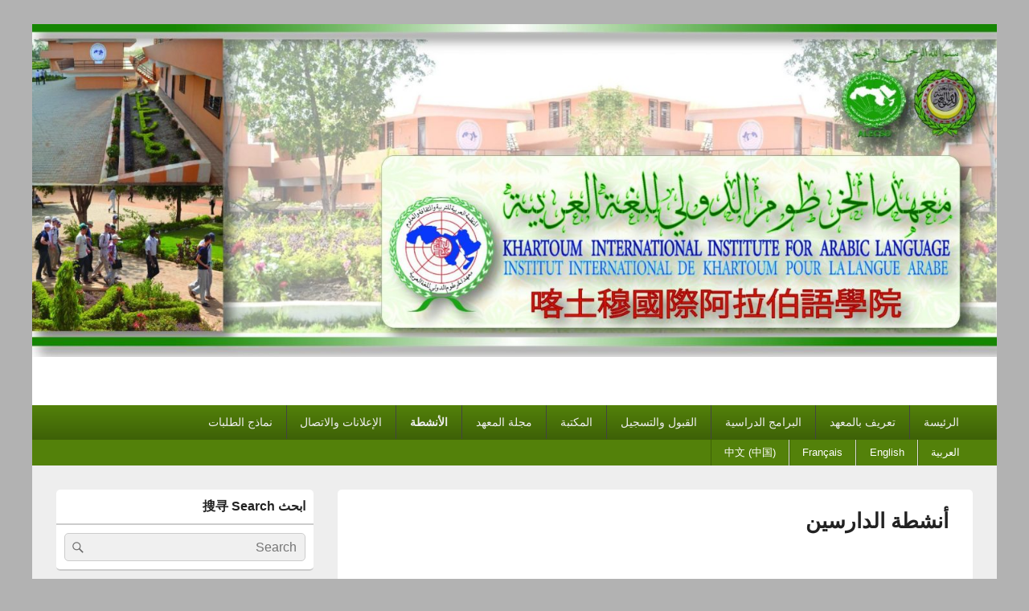

--- FILE ---
content_type: text/html; charset=UTF-8
request_url: https://kiial.org/?page_id=323
body_size: 12002
content:
<!DOCTYPE html>
<!--[if IE 6]>
<html id="ie6" dir="rtl" lang="ar">
<![endif]-->
<!--[if IE 7]>
<html id="ie7" dir="rtl" lang="ar">
<![endif]-->
<!--[if IE 8]>
<html id="ie8" dir="rtl" lang="ar">
<![endif]-->
<!--[if !(IE 6) | !(IE 7) | !(IE 8)  ]><!-->
<html dir="rtl" lang="ar">
<!--<![endif]-->
<head>
<meta charset="UTF-8" />
<meta name="viewport" content="width=device-width, initial-scale=1">
<link rel="profile" href="http://gmpg.org/xfn/11" />
<link rel="pingback" href="https://kiial.org/xmlrpc.php" />
<title>أنشطة الدارسين &#8211; معهد الخرطوم الدولي للغة العربية</title>
<meta name='robots' content='max-image-preview:large' />
	<style>img:is([sizes="auto" i], [sizes^="auto," i]) { contain-intrinsic-size: 3000px 1500px }</style>
	<link rel="alternate" type="application/rss+xml" title="معهد الخرطوم الدولي للغة العربية &laquo; الخلاصة" href="https://kiial.org/?feed=rss2" />
<link rel="alternate" type="application/rss+xml" title="معهد الخرطوم الدولي للغة العربية &laquo; خلاصة التعليقات" href="https://kiial.org/?feed=comments-rss2" />
<script type="text/javascript">
/* <![CDATA[ */
window._wpemojiSettings = {"baseUrl":"https:\/\/s.w.org\/images\/core\/emoji\/15.0.3\/72x72\/","ext":".png","svgUrl":"https:\/\/s.w.org\/images\/core\/emoji\/15.0.3\/svg\/","svgExt":".svg","source":{"concatemoji":"https:\/\/kiial.org\/wp-includes\/js\/wp-emoji-release.min.js?ver=6.7.4"}};
/*! This file is auto-generated */
!function(i,n){var o,s,e;function c(e){try{var t={supportTests:e,timestamp:(new Date).valueOf()};sessionStorage.setItem(o,JSON.stringify(t))}catch(e){}}function p(e,t,n){e.clearRect(0,0,e.canvas.width,e.canvas.height),e.fillText(t,0,0);var t=new Uint32Array(e.getImageData(0,0,e.canvas.width,e.canvas.height).data),r=(e.clearRect(0,0,e.canvas.width,e.canvas.height),e.fillText(n,0,0),new Uint32Array(e.getImageData(0,0,e.canvas.width,e.canvas.height).data));return t.every(function(e,t){return e===r[t]})}function u(e,t,n){switch(t){case"flag":return n(e,"\ud83c\udff3\ufe0f\u200d\u26a7\ufe0f","\ud83c\udff3\ufe0f\u200b\u26a7\ufe0f")?!1:!n(e,"\ud83c\uddfa\ud83c\uddf3","\ud83c\uddfa\u200b\ud83c\uddf3")&&!n(e,"\ud83c\udff4\udb40\udc67\udb40\udc62\udb40\udc65\udb40\udc6e\udb40\udc67\udb40\udc7f","\ud83c\udff4\u200b\udb40\udc67\u200b\udb40\udc62\u200b\udb40\udc65\u200b\udb40\udc6e\u200b\udb40\udc67\u200b\udb40\udc7f");case"emoji":return!n(e,"\ud83d\udc26\u200d\u2b1b","\ud83d\udc26\u200b\u2b1b")}return!1}function f(e,t,n){var r="undefined"!=typeof WorkerGlobalScope&&self instanceof WorkerGlobalScope?new OffscreenCanvas(300,150):i.createElement("canvas"),a=r.getContext("2d",{willReadFrequently:!0}),o=(a.textBaseline="top",a.font="600 32px Arial",{});return e.forEach(function(e){o[e]=t(a,e,n)}),o}function t(e){var t=i.createElement("script");t.src=e,t.defer=!0,i.head.appendChild(t)}"undefined"!=typeof Promise&&(o="wpEmojiSettingsSupports",s=["flag","emoji"],n.supports={everything:!0,everythingExceptFlag:!0},e=new Promise(function(e){i.addEventListener("DOMContentLoaded",e,{once:!0})}),new Promise(function(t){var n=function(){try{var e=JSON.parse(sessionStorage.getItem(o));if("object"==typeof e&&"number"==typeof e.timestamp&&(new Date).valueOf()<e.timestamp+604800&&"object"==typeof e.supportTests)return e.supportTests}catch(e){}return null}();if(!n){if("undefined"!=typeof Worker&&"undefined"!=typeof OffscreenCanvas&&"undefined"!=typeof URL&&URL.createObjectURL&&"undefined"!=typeof Blob)try{var e="postMessage("+f.toString()+"("+[JSON.stringify(s),u.toString(),p.toString()].join(",")+"));",r=new Blob([e],{type:"text/javascript"}),a=new Worker(URL.createObjectURL(r),{name:"wpTestEmojiSupports"});return void(a.onmessage=function(e){c(n=e.data),a.terminate(),t(n)})}catch(e){}c(n=f(s,u,p))}t(n)}).then(function(e){for(var t in e)n.supports[t]=e[t],n.supports.everything=n.supports.everything&&n.supports[t],"flag"!==t&&(n.supports.everythingExceptFlag=n.supports.everythingExceptFlag&&n.supports[t]);n.supports.everythingExceptFlag=n.supports.everythingExceptFlag&&!n.supports.flag,n.DOMReady=!1,n.readyCallback=function(){n.DOMReady=!0}}).then(function(){return e}).then(function(){var e;n.supports.everything||(n.readyCallback(),(e=n.source||{}).concatemoji?t(e.concatemoji):e.wpemoji&&e.twemoji&&(t(e.twemoji),t(e.wpemoji)))}))}((window,document),window._wpemojiSettings);
/* ]]> */
</script>
<link rel='stylesheet' id='fluentform-elementor-widget-css' href='https://kiial.org/wp-content/plugins/fluentform/assets/css/fluent-forms-elementor-widget.css?ver=6.0.4' type='text/css' media='all' />
<style id='wp-emoji-styles-inline-css' type='text/css'>

	img.wp-smiley, img.emoji {
		display: inline !important;
		border: none !important;
		box-shadow: none !important;
		height: 1em !important;
		width: 1em !important;
		margin: 0 0.07em !important;
		vertical-align: -0.1em !important;
		background: none !important;
		padding: 0 !important;
	}
</style>
<link rel='stylesheet' id='wp-block-library-rtl-css' href='https://kiial.org/wp-includes/css/dist/block-library/style-rtl.min.css?ver=6.7.4' type='text/css' media='all' />
<style id='wp-block-library-theme-inline-css' type='text/css'>
.wp-block-audio :where(figcaption){color:#555;font-size:13px;text-align:center}.is-dark-theme .wp-block-audio :where(figcaption){color:#ffffffa6}.wp-block-audio{margin:0 0 1em}.wp-block-code{border:1px solid #ccc;border-radius:4px;font-family:Menlo,Consolas,monaco,monospace;padding:.8em 1em}.wp-block-embed :where(figcaption){color:#555;font-size:13px;text-align:center}.is-dark-theme .wp-block-embed :where(figcaption){color:#ffffffa6}.wp-block-embed{margin:0 0 1em}.blocks-gallery-caption{color:#555;font-size:13px;text-align:center}.is-dark-theme .blocks-gallery-caption{color:#ffffffa6}:root :where(.wp-block-image figcaption){color:#555;font-size:13px;text-align:center}.is-dark-theme :root :where(.wp-block-image figcaption){color:#ffffffa6}.wp-block-image{margin:0 0 1em}.wp-block-pullquote{border-bottom:4px solid;border-top:4px solid;color:currentColor;margin-bottom:1.75em}.wp-block-pullquote cite,.wp-block-pullquote footer,.wp-block-pullquote__citation{color:currentColor;font-size:.8125em;font-style:normal;text-transform:uppercase}.wp-block-quote{border-left:.25em solid;margin:0 0 1.75em;padding-left:1em}.wp-block-quote cite,.wp-block-quote footer{color:currentColor;font-size:.8125em;font-style:normal;position:relative}.wp-block-quote:where(.has-text-align-right){border-left:none;border-right:.25em solid;padding-left:0;padding-right:1em}.wp-block-quote:where(.has-text-align-center){border:none;padding-left:0}.wp-block-quote.is-large,.wp-block-quote.is-style-large,.wp-block-quote:where(.is-style-plain){border:none}.wp-block-search .wp-block-search__label{font-weight:700}.wp-block-search__button{border:1px solid #ccc;padding:.375em .625em}:where(.wp-block-group.has-background){padding:1.25em 2.375em}.wp-block-separator.has-css-opacity{opacity:.4}.wp-block-separator{border:none;border-bottom:2px solid;margin-left:auto;margin-right:auto}.wp-block-separator.has-alpha-channel-opacity{opacity:1}.wp-block-separator:not(.is-style-wide):not(.is-style-dots){width:100px}.wp-block-separator.has-background:not(.is-style-dots){border-bottom:none;height:1px}.wp-block-separator.has-background:not(.is-style-wide):not(.is-style-dots){height:2px}.wp-block-table{margin:0 0 1em}.wp-block-table td,.wp-block-table th{word-break:normal}.wp-block-table :where(figcaption){color:#555;font-size:13px;text-align:center}.is-dark-theme .wp-block-table :where(figcaption){color:#ffffffa6}.wp-block-video :where(figcaption){color:#555;font-size:13px;text-align:center}.is-dark-theme .wp-block-video :where(figcaption){color:#ffffffa6}.wp-block-video{margin:0 0 1em}:root :where(.wp-block-template-part.has-background){margin-bottom:0;margin-top:0;padding:1.25em 2.375em}
</style>
<style id='classic-theme-styles-inline-css' type='text/css'>
/*! This file is auto-generated */
.wp-block-button__link{color:#fff;background-color:#32373c;border-radius:9999px;box-shadow:none;text-decoration:none;padding:calc(.667em + 2px) calc(1.333em + 2px);font-size:1.125em}.wp-block-file__button{background:#32373c;color:#fff;text-decoration:none}
</style>
<style id='global-styles-inline-css' type='text/css'>
:root{--wp--preset--aspect-ratio--square: 1;--wp--preset--aspect-ratio--4-3: 4/3;--wp--preset--aspect-ratio--3-4: 3/4;--wp--preset--aspect-ratio--3-2: 3/2;--wp--preset--aspect-ratio--2-3: 2/3;--wp--preset--aspect-ratio--16-9: 16/9;--wp--preset--aspect-ratio--9-16: 9/16;--wp--preset--color--black: #000000;--wp--preset--color--cyan-bluish-gray: #abb8c3;--wp--preset--color--white: #ffffff;--wp--preset--color--pale-pink: #f78da7;--wp--preset--color--vivid-red: #cf2e2e;--wp--preset--color--luminous-vivid-orange: #ff6900;--wp--preset--color--luminous-vivid-amber: #fcb900;--wp--preset--color--light-green-cyan: #7bdcb5;--wp--preset--color--vivid-green-cyan: #00d084;--wp--preset--color--pale-cyan-blue: #8ed1fc;--wp--preset--color--vivid-cyan-blue: #0693e3;--wp--preset--color--vivid-purple: #9b51e0;--wp--preset--color--dark-gray: #373737;--wp--preset--color--medium-gray: #cccccc;--wp--preset--color--light-gray: #eeeeee;--wp--preset--color--blue: #1982d1;--wp--preset--gradient--vivid-cyan-blue-to-vivid-purple: linear-gradient(135deg,rgba(6,147,227,1) 0%,rgb(155,81,224) 100%);--wp--preset--gradient--light-green-cyan-to-vivid-green-cyan: linear-gradient(135deg,rgb(122,220,180) 0%,rgb(0,208,130) 100%);--wp--preset--gradient--luminous-vivid-amber-to-luminous-vivid-orange: linear-gradient(135deg,rgba(252,185,0,1) 0%,rgba(255,105,0,1) 100%);--wp--preset--gradient--luminous-vivid-orange-to-vivid-red: linear-gradient(135deg,rgba(255,105,0,1) 0%,rgb(207,46,46) 100%);--wp--preset--gradient--very-light-gray-to-cyan-bluish-gray: linear-gradient(135deg,rgb(238,238,238) 0%,rgb(169,184,195) 100%);--wp--preset--gradient--cool-to-warm-spectrum: linear-gradient(135deg,rgb(74,234,220) 0%,rgb(151,120,209) 20%,rgb(207,42,186) 40%,rgb(238,44,130) 60%,rgb(251,105,98) 80%,rgb(254,248,76) 100%);--wp--preset--gradient--blush-light-purple: linear-gradient(135deg,rgb(255,206,236) 0%,rgb(152,150,240) 100%);--wp--preset--gradient--blush-bordeaux: linear-gradient(135deg,rgb(254,205,165) 0%,rgb(254,45,45) 50%,rgb(107,0,62) 100%);--wp--preset--gradient--luminous-dusk: linear-gradient(135deg,rgb(255,203,112) 0%,rgb(199,81,192) 50%,rgb(65,88,208) 100%);--wp--preset--gradient--pale-ocean: linear-gradient(135deg,rgb(255,245,203) 0%,rgb(182,227,212) 50%,rgb(51,167,181) 100%);--wp--preset--gradient--electric-grass: linear-gradient(135deg,rgb(202,248,128) 0%,rgb(113,206,126) 100%);--wp--preset--gradient--midnight: linear-gradient(135deg,rgb(2,3,129) 0%,rgb(40,116,252) 100%);--wp--preset--font-size--small: 14px;--wp--preset--font-size--medium: 20px;--wp--preset--font-size--large: 24px;--wp--preset--font-size--x-large: 42px;--wp--preset--font-size--normal: 16px;--wp--preset--font-size--huge: 26px;--wp--preset--spacing--20: 0.44rem;--wp--preset--spacing--30: 0.67rem;--wp--preset--spacing--40: 1rem;--wp--preset--spacing--50: 1.5rem;--wp--preset--spacing--60: 2.25rem;--wp--preset--spacing--70: 3.38rem;--wp--preset--spacing--80: 5.06rem;--wp--preset--shadow--natural: 6px 6px 9px rgba(0, 0, 0, 0.2);--wp--preset--shadow--deep: 12px 12px 50px rgba(0, 0, 0, 0.4);--wp--preset--shadow--sharp: 6px 6px 0px rgba(0, 0, 0, 0.2);--wp--preset--shadow--outlined: 6px 6px 0px -3px rgba(255, 255, 255, 1), 6px 6px rgba(0, 0, 0, 1);--wp--preset--shadow--crisp: 6px 6px 0px rgba(0, 0, 0, 1);}:where(.is-layout-flex){gap: 0.5em;}:where(.is-layout-grid){gap: 0.5em;}body .is-layout-flex{display: flex;}.is-layout-flex{flex-wrap: wrap;align-items: center;}.is-layout-flex > :is(*, div){margin: 0;}body .is-layout-grid{display: grid;}.is-layout-grid > :is(*, div){margin: 0;}:where(.wp-block-columns.is-layout-flex){gap: 2em;}:where(.wp-block-columns.is-layout-grid){gap: 2em;}:where(.wp-block-post-template.is-layout-flex){gap: 1.25em;}:where(.wp-block-post-template.is-layout-grid){gap: 1.25em;}.has-black-color{color: var(--wp--preset--color--black) !important;}.has-cyan-bluish-gray-color{color: var(--wp--preset--color--cyan-bluish-gray) !important;}.has-white-color{color: var(--wp--preset--color--white) !important;}.has-pale-pink-color{color: var(--wp--preset--color--pale-pink) !important;}.has-vivid-red-color{color: var(--wp--preset--color--vivid-red) !important;}.has-luminous-vivid-orange-color{color: var(--wp--preset--color--luminous-vivid-orange) !important;}.has-luminous-vivid-amber-color{color: var(--wp--preset--color--luminous-vivid-amber) !important;}.has-light-green-cyan-color{color: var(--wp--preset--color--light-green-cyan) !important;}.has-vivid-green-cyan-color{color: var(--wp--preset--color--vivid-green-cyan) !important;}.has-pale-cyan-blue-color{color: var(--wp--preset--color--pale-cyan-blue) !important;}.has-vivid-cyan-blue-color{color: var(--wp--preset--color--vivid-cyan-blue) !important;}.has-vivid-purple-color{color: var(--wp--preset--color--vivid-purple) !important;}.has-black-background-color{background-color: var(--wp--preset--color--black) !important;}.has-cyan-bluish-gray-background-color{background-color: var(--wp--preset--color--cyan-bluish-gray) !important;}.has-white-background-color{background-color: var(--wp--preset--color--white) !important;}.has-pale-pink-background-color{background-color: var(--wp--preset--color--pale-pink) !important;}.has-vivid-red-background-color{background-color: var(--wp--preset--color--vivid-red) !important;}.has-luminous-vivid-orange-background-color{background-color: var(--wp--preset--color--luminous-vivid-orange) !important;}.has-luminous-vivid-amber-background-color{background-color: var(--wp--preset--color--luminous-vivid-amber) !important;}.has-light-green-cyan-background-color{background-color: var(--wp--preset--color--light-green-cyan) !important;}.has-vivid-green-cyan-background-color{background-color: var(--wp--preset--color--vivid-green-cyan) !important;}.has-pale-cyan-blue-background-color{background-color: var(--wp--preset--color--pale-cyan-blue) !important;}.has-vivid-cyan-blue-background-color{background-color: var(--wp--preset--color--vivid-cyan-blue) !important;}.has-vivid-purple-background-color{background-color: var(--wp--preset--color--vivid-purple) !important;}.has-black-border-color{border-color: var(--wp--preset--color--black) !important;}.has-cyan-bluish-gray-border-color{border-color: var(--wp--preset--color--cyan-bluish-gray) !important;}.has-white-border-color{border-color: var(--wp--preset--color--white) !important;}.has-pale-pink-border-color{border-color: var(--wp--preset--color--pale-pink) !important;}.has-vivid-red-border-color{border-color: var(--wp--preset--color--vivid-red) !important;}.has-luminous-vivid-orange-border-color{border-color: var(--wp--preset--color--luminous-vivid-orange) !important;}.has-luminous-vivid-amber-border-color{border-color: var(--wp--preset--color--luminous-vivid-amber) !important;}.has-light-green-cyan-border-color{border-color: var(--wp--preset--color--light-green-cyan) !important;}.has-vivid-green-cyan-border-color{border-color: var(--wp--preset--color--vivid-green-cyan) !important;}.has-pale-cyan-blue-border-color{border-color: var(--wp--preset--color--pale-cyan-blue) !important;}.has-vivid-cyan-blue-border-color{border-color: var(--wp--preset--color--vivid-cyan-blue) !important;}.has-vivid-purple-border-color{border-color: var(--wp--preset--color--vivid-purple) !important;}.has-vivid-cyan-blue-to-vivid-purple-gradient-background{background: var(--wp--preset--gradient--vivid-cyan-blue-to-vivid-purple) !important;}.has-light-green-cyan-to-vivid-green-cyan-gradient-background{background: var(--wp--preset--gradient--light-green-cyan-to-vivid-green-cyan) !important;}.has-luminous-vivid-amber-to-luminous-vivid-orange-gradient-background{background: var(--wp--preset--gradient--luminous-vivid-amber-to-luminous-vivid-orange) !important;}.has-luminous-vivid-orange-to-vivid-red-gradient-background{background: var(--wp--preset--gradient--luminous-vivid-orange-to-vivid-red) !important;}.has-very-light-gray-to-cyan-bluish-gray-gradient-background{background: var(--wp--preset--gradient--very-light-gray-to-cyan-bluish-gray) !important;}.has-cool-to-warm-spectrum-gradient-background{background: var(--wp--preset--gradient--cool-to-warm-spectrum) !important;}.has-blush-light-purple-gradient-background{background: var(--wp--preset--gradient--blush-light-purple) !important;}.has-blush-bordeaux-gradient-background{background: var(--wp--preset--gradient--blush-bordeaux) !important;}.has-luminous-dusk-gradient-background{background: var(--wp--preset--gradient--luminous-dusk) !important;}.has-pale-ocean-gradient-background{background: var(--wp--preset--gradient--pale-ocean) !important;}.has-electric-grass-gradient-background{background: var(--wp--preset--gradient--electric-grass) !important;}.has-midnight-gradient-background{background: var(--wp--preset--gradient--midnight) !important;}.has-small-font-size{font-size: var(--wp--preset--font-size--small) !important;}.has-medium-font-size{font-size: var(--wp--preset--font-size--medium) !important;}.has-large-font-size{font-size: var(--wp--preset--font-size--large) !important;}.has-x-large-font-size{font-size: var(--wp--preset--font-size--x-large) !important;}
:where(.wp-block-post-template.is-layout-flex){gap: 1.25em;}:where(.wp-block-post-template.is-layout-grid){gap: 1.25em;}
:where(.wp-block-columns.is-layout-flex){gap: 2em;}:where(.wp-block-columns.is-layout-grid){gap: 2em;}
:root :where(.wp-block-pullquote){font-size: 1.5em;line-height: 1.6;}
</style>
<link rel='stylesheet' id='css/e2pdf.frontend.global-css' href='https://kiial.org/wp-content/plugins/e2pdf/css/e2pdf.frontend.global.css?ver=1.28.07' type='text/css' media='all' />
<link rel='stylesheet' id='genericons-css' href='https://kiial.org/wp-content/themes/catch-box/genericons/genericons.css?ver=3.4.1' type='text/css' media='all' />
<link rel='stylesheet' id='catchbox-style-css' href='https://kiial.org/wp-content/themes/catch-box/style.css?ver=20241204-92716' type='text/css' media='all' />
<link rel='stylesheet' id='catchbox-block-style-css' href='https://kiial.org/wp-content/themes/catch-box/css/blocks.css?ver=1.0' type='text/css' media='all' />
<link rel='stylesheet' id='green-css' href='https://kiial.org/wp-content/themes/catch-box/colors/green.css' type='text/css' media='all' />
<!--n2css--><!--n2js--><script type="text/javascript" src="https://kiial.org/wp-includes/js/jquery/jquery.min.js?ver=3.7.1" id="jquery-core-js"></script>
<script type="text/javascript" src="https://kiial.org/wp-includes/js/jquery/jquery-migrate.min.js?ver=3.4.1" id="jquery-migrate-js"></script>
<script type="text/javascript" src="https://kiial.org/wp-content/plugins/e2pdf/js/e2pdf.frontend.js?ver=1.28.07" id="js/e2pdf.frontend-js"></script>
<script type="text/javascript" id="catchbox-menu-js-extra">
/* <![CDATA[ */
var screenReaderText = {"expand":"expand child menu","collapse":"collapse child menu"};
/* ]]> */
</script>
<script type="text/javascript" src="https://kiial.org/wp-content/themes/catch-box/js/menu.min.js?ver=2.1.1.1" id="catchbox-menu-js"></script>
<script type="text/javascript" src="https://kiial.org/wp-content/themes/catch-box/js/html5.min.js?ver=3.7.3" id="catchbox-html5-js"></script>
<link rel="https://api.w.org/" href="https://kiial.org/index.php?rest_route=/" /><link rel="alternate" title="JSON" type="application/json" href="https://kiial.org/index.php?rest_route=/wp/v2/pages/323" /><link rel="EditURI" type="application/rsd+xml" title="RSD" href="https://kiial.org/xmlrpc.php?rsd" />
<link rel="stylesheet" href="https://kiial.org/wp-content/themes/catch-box/rtl.css" type="text/css" media="screen" /><meta name="generator" content="WordPress 6.7.4" />
<link rel="canonical" href="https://kiial.org/?page_id=323" />
<link rel='shortlink' href='https://kiial.org/?p=323' />
<link rel="alternate" title="oEmbed (JSON)" type="application/json+oembed" href="https://kiial.org/index.php?rest_route=%2Foembed%2F1.0%2Fembed&#038;url=https%3A%2F%2Fkiial.org%2F%3Fpage_id%3D323" />
<link rel="alternate" title="oEmbed (XML)" type="text/xml+oembed" href="https://kiial.org/index.php?rest_route=%2Foembed%2F1.0%2Fembed&#038;url=https%3A%2F%2Fkiial.org%2F%3Fpage_id%3D323&#038;format=xml" />

<script type="text/javascript">
  var wpwr_cookie = {
    all: {},
    init: function() {
      var arrCookies = document.cookie.split(';');
      for (var i in arrCookies) {
        var arrValue = arrCookies[i].split('=');
        this.all[arrValue[0].trim()]=this.decode(arrValue[1].trim());
      }
    },
    set: function(name, value, expires) {
      var cookie = [name+'='+this.encode(value)];
      if (expires) {
        var d = new Date();
        d.setTime(d.getTime() + (expires * 1000));
        cookie[cookie.length] = 'expires=' + d.toGMTString();
      }
      cookie[cookie.length] = 'path=/';
      document.cookie = cookie.join('; ');
      return this;
    },
    get: function(name) {
      return this.all[name];
    },
    encode: function(str) {
      return encodeURIComponent((str + '').toString())
        .replace(/!/g, '%21').replace(/'/g, '%27').replace(/\(/g, '%28')
        .replace(/\)/g, '%29').replace(/\*/g, '%2A').replace(/%20/g, '+');
    },
    decode: function(str) {
      return decodeURIComponent((str + '')
        .replace(/%(?![\da-f]{2})/gi, function() { return '%25'; })
        .replace(/\+/g, '%20'));
    }
  };
  wpwr_cookie.init();
</script>
<script type="text/javascript">
  var wpwr_app = {
    cookieName: 'wpwr-visited', 
    cookieExpires: 2592000,
    pageId: '323',
    redirectUrl: '',
    pagesVisited: function() {
      var visited = wpwr_cookie.get(this.cookieName);
      return visited ? visited.split(',') : [];
    },
    visited: function() {
      return (this.pagesVisited().indexOf(this.pageId) >= 0);
    },
    visit: function() {
      if (this.visited()) return this;
      var visited = this.pagesVisited();
      visited[visited.length] = this.pageId;
      wpwr_cookie.set(this.cookieName, visited.join(','), this.cookieExpires);
      return this;
    },
    init: function() {
      /*if (typeof(wpwr_cookie.get(this.cookieName)) === 'undefined') {
        this.visit();
              if (this.redirectUrl) window.location = this.redirectUrl;*/

              /*}*/
    }
  };
  wpwr_app.init();
</script>
<meta name="generator" content="Elementor 3.34.2; features: additional_custom_breakpoints; settings: css_print_method-external, google_font-enabled, font_display-auto">
			<style>
				.e-con.e-parent:nth-of-type(n+4):not(.e-lazyloaded):not(.e-no-lazyload),
				.e-con.e-parent:nth-of-type(n+4):not(.e-lazyloaded):not(.e-no-lazyload) * {
					background-image: none !important;
				}
				@media screen and (max-height: 1024px) {
					.e-con.e-parent:nth-of-type(n+3):not(.e-lazyloaded):not(.e-no-lazyload),
					.e-con.e-parent:nth-of-type(n+3):not(.e-lazyloaded):not(.e-no-lazyload) * {
						background-image: none !important;
					}
				}
				@media screen and (max-height: 640px) {
					.e-con.e-parent:nth-of-type(n+2):not(.e-lazyloaded):not(.e-no-lazyload),
					.e-con.e-parent:nth-of-type(n+2):not(.e-lazyloaded):not(.e-no-lazyload) * {
						background-image: none !important;
					}
				}
			</style>
				<style type="text/css">
			#site-title,
		#site-description {
			position: absolute !important;
			clip: rect(1px 1px 1px 1px); /* IE6, IE7 */
			clip: rect(1px, 1px, 1px, 1px);
		}
		</style>
	<style type="text/css" id="custom-background-css">
body.custom-background { background-color: #b2b2b2; }
</style>
	</head>

<body class="rtl page-template-default page page-id-323 page-child parent-pageid-321 custom-background wp-embed-responsive esm-default single-author left-sidebar header-image-top elementor-default elementor-kit-2915">



<div id="page" class="hfeed site">

	<a href="#main" class="skip-link screen-reader-text">Skip to content</a>
	<header id="branding" role="banner">

    	    	<div id="site-header-image">
        	<a href="https://kiial.org/" title="معهد الخرطوم الدولي للغة العربية" rel="home">
                <img fetchpriority="high" src="https://kiial.org/wp-content/uploads/2020/02/cropped-cropped-LAST-HEADER3-scaled-1-1.jpg" width="1500" height="518" alt="معهد الخرطوم الدولي للغة العربية" />
            </a><!-- #site-logo -->
      	</div><!-- #site-header-image -->

	
    	<div id="header-content" class="clearfix">

			<div class="logo-wrap clearfix">	<div id="hgroup" class="site-details">
					<p id="site-title"><a href="https://kiial.org/" rel="home">معهد الخرطوم الدولي للغة العربية</a></p>
					<p id="site-description">مؤسسة تعليمية دولية تعمل في مجال تعليم اللغة العربية للناطقين بغيرها  وتأهيل وإعداد معلميها</p>
			
   	</div><!-- #hgroup -->
</div><!-- .logo-wrap -->
		</div><!-- #header-content -->

    	    <div class="menu-access-wrap mobile-header-menu clearfix">
        <div id="mobile-header-left-menu" class="mobile-menu-anchor primary-menu">
            <a href="#mobile-header-left-nav" id="menu-toggle-primary" class="genericon genericon-menu">
                <span class="mobile-menu-text">Menu</span>
            </a>
        </div><!-- #mobile-header-left-menu -->
            
                    <div id="mobile-header-right-menu" class="mobile-menu-anchor secondary-menu">
                <a href="#mobile-header-right-nav" id="menu-toggle-secondary" class="genericon genericon-menu">
                    <span class="mobile-menu-text">القائمة الثانية</span>
                </a>
            </div><!-- #mobile-header-right-menu -->
        
        <div id="site-header-menu-primary" class="site-header-menu">
            <nav id="access" class="main-navigation menu-focus" role="navigation" aria-label="القائمة الاولى">
            
                <h3 class="screen-reader-text">القائمة الاولى</h3>
                <div class="menu-header-container"><ul class="menu"><li id="menu-item-10380" class="menu-item menu-item-type-post_type menu-item-object-page menu-item-home menu-item-10380"><a href="https://kiial.org/">الرئيسة</a></li>
<li id="menu-item-1668" class="menu-item menu-item-type-post_type menu-item-object-page menu-item-has-children menu-item-1668"><a href="https://kiial.org/?page_id=287">تعريف بالمعهد</a>
<ul class="sub-menu">
	<li id="menu-item-1669" class="menu-item menu-item-type-post_type menu-item-object-page menu-item-1669"><a href="https://kiial.org/?page_id=288">التأسيس</a></li>
	<li id="menu-item-1670" class="menu-item menu-item-type-post_type menu-item-object-page menu-item-1670"><a href="https://kiial.org/?page_id=289">الأهداف</a></li>
	<li id="menu-item-1671" class="menu-item menu-item-type-post_type menu-item-object-page menu-item-1671"><a href="https://kiial.org/?page_id=290">الاتفاقيات</a></li>
	<li id="menu-item-1714" class="menu-item menu-item-type-post_type menu-item-object-page menu-item-1714"><a href="https://kiial.org/?page_id=684">الهيكل التنظيمي</a></li>
	<li id="menu-item-1672" class="menu-item menu-item-type-post_type menu-item-object-page menu-item-1672"><a href="https://kiial.org/?page_id=294">البنية التحتية</a></li>
	<li id="menu-item-1720" class="menu-item menu-item-type-post_type menu-item-object-page menu-item-1720"><a href="https://kiial.org/?page_id=723">المديرون السابقون</a></li>
	<li id="menu-item-1721" class="menu-item menu-item-type-post_type menu-item-object-page menu-item-1721"><a href="https://kiial.org/?page_id=724">خبراء سابقون</a></li>
</ul>
</li>
<li id="menu-item-1722" class="menu-item menu-item-type-post_type menu-item-object-page menu-item-has-children menu-item-1722"><a href="https://kiial.org/?page_id=726">البرامج الدراسية</a>
<ul class="sub-menu">
	<li id="menu-item-1673" class="menu-item menu-item-type-post_type menu-item-object-page menu-item-1673"><a href="https://kiial.org/?page_id=296">مرحلة الإعداد اللغوي</a></li>
	<li id="menu-item-1674" class="menu-item menu-item-type-post_type menu-item-object-page menu-item-1674"><a href="https://kiial.org/?page_id=297">البكالوريوس</a></li>
	<li id="menu-item-1675" class="menu-item menu-item-type-post_type menu-item-object-page menu-item-has-children menu-item-1675"><a href="https://kiial.org/?page_id=298">الدراسات العليا</a>
	<ul class="sub-menu">
		<li id="menu-item-1676" class="menu-item menu-item-type-post_type menu-item-object-page menu-item-1676"><a href="https://kiial.org/?page_id=299">الدبلوم العالي والماجستير</a></li>
		<li id="menu-item-1678" class="menu-item menu-item-type-post_type menu-item-object-page menu-item-1678"><a href="https://kiial.org/?page_id=301">الدكتوراه</a></li>
	</ul>
</li>
</ul>
</li>
<li id="menu-item-1679" class="menu-item menu-item-type-post_type menu-item-object-page menu-item-has-children menu-item-1679"><a href="https://kiial.org/?page_id=302">القبول والتسجيل</a>
<ul class="sub-menu">
	<li id="menu-item-1680" class="menu-item menu-item-type-post_type menu-item-object-page menu-item-1680"><a href="https://kiial.org/?page_id=303">التقويم الدراسي</a></li>
	<li id="menu-item-1681" class="menu-item menu-item-type-post_type menu-item-object-page menu-item-1681"><a href="https://kiial.org/?page_id=304">الجداول الدراسية</a></li>
	<li id="menu-item-1682" class="menu-item menu-item-type-post_type menu-item-object-page menu-item-1682"><a href="https://kiial.org/?page_id=305">سكن الدارسين</a></li>
	<li id="menu-item-1683" class="menu-item menu-item-type-post_type menu-item-object-page menu-item-1683"><a href="https://kiial.org/?page_id=306">التأمين الصحي</a></li>
	<li id="menu-item-1684" class="menu-item menu-item-type-post_type menu-item-object-page menu-item-1684"><a href="https://kiial.org/?page_id=307">جوازات الوافدين</a></li>
	<li id="menu-item-1685" class="menu-item menu-item-type-post_type menu-item-object-page menu-item-1685"><a href="https://kiial.org/?page_id=308">المصروفات الدراسية</a></li>
</ul>
</li>
<li id="menu-item-1686" class="menu-item menu-item-type-post_type menu-item-object-page menu-item-has-children menu-item-1686"><a href="https://kiial.org/?page_id=309">المكتبة</a>
<ul class="sub-menu">
	<li id="menu-item-1688" class="menu-item menu-item-type-post_type menu-item-object-page menu-item-1688"><a href="https://kiial.org/?page_id=312">نبذة عن المستودع الرقمي</a></li>
	<li id="menu-item-7176" class="menu-item menu-item-type-post_type menu-item-object-page menu-item-7176"><a href="https://kiial.org/?page_id=7170">المستودع الرقمي</a></li>
	<li id="menu-item-1687" class="menu-item menu-item-type-post_type menu-item-object-page menu-item-1687"><a href="https://kiial.org/?page_id=310">الرسائل الجامعية</a></li>
	<li id="menu-item-1715" class="menu-item menu-item-type-post_type menu-item-object-page menu-item-1715"><a href="https://kiial.org/?page_id=685">المطبوعات</a></li>
	<li id="menu-item-1689" class="menu-item menu-item-type-post_type menu-item-object-page menu-item-1689"><a href="https://kiial.org/?page_id=313">نظام كوها</a></li>
	<li id="menu-item-1710" class="menu-item menu-item-type-post_type menu-item-object-page menu-item-1710"><a href="https://kiial.org/?page_id=606">مصحف المدينة المنورة</a></li>
</ul>
</li>
<li id="menu-item-1690" class="menu-item menu-item-type-post_type menu-item-object-page menu-item-has-children menu-item-1690"><a href="https://kiial.org/?page_id=315">مجلة المعهد</a>
<ul class="sub-menu">
	<li id="menu-item-1691" class="menu-item menu-item-type-post_type menu-item-object-page menu-item-1691"><a href="https://kiial.org/?page_id=316">إدارة التحرير</a></li>
	<li id="menu-item-1692" class="menu-item menu-item-type-post_type menu-item-object-page menu-item-1692"><a href="https://kiial.org/?page_id=317">قواعد النشر</a></li>
	<li id="menu-item-1693" class="menu-item menu-item-type-post_type menu-item-object-page menu-item-1693"><a href="https://kiial.org/?page_id=318">ببلوغرافيا المجلة</a></li>
	<li id="menu-item-1694" class="menu-item menu-item-type-post_type menu-item-object-page menu-item-1694"><a href="https://kiial.org/?page_id=319">الأعداد الصادرة</a></li>
	<li id="menu-item-1695" class="menu-item menu-item-type-post_type menu-item-object-page menu-item-1695"><a href="https://kiial.org/?page_id=320">عنوان المراسلة</a></li>
</ul>
</li>
<li id="menu-item-1696" class="menu-item menu-item-type-post_type menu-item-object-page current-page-ancestor current-menu-ancestor current-menu-parent current-page-parent current_page_parent current_page_ancestor menu-item-has-children menu-item-1696"><a href="https://kiial.org/?page_id=321">الأنشطة</a>
<ul class="sub-menu">
	<li id="menu-item-4067" class="menu-item menu-item-type-post_type menu-item-object-page menu-item-4067"><a href="https://kiial.org/?page_id=4039">الدورات التدريبية</a></li>
	<li id="menu-item-1716" class="menu-item menu-item-type-post_type menu-item-object-page menu-item-1716"><a href="https://kiial.org/?page_id=687">الندوات والمؤتمرات</a></li>
	<li id="menu-item-1697" class="menu-item menu-item-type-post_type menu-item-object-page current-menu-item page_item page-item-323 current_page_item menu-item-1697"><a href="https://kiial.org/?page_id=323" aria-current="page">أنشطة الدارسين</a></li>
	<li id="menu-item-1698" class="menu-item menu-item-type-post_type menu-item-object-page menu-item-1698"><a href="https://kiial.org/?page_id=324">خريجو المعهد</a></li>
	<li id="menu-item-1699" class="menu-item menu-item-type-post_type menu-item-object-page menu-item-1699"><a href="https://kiial.org/?page_id=325">منتدى تعليم اللغة العربية</a></li>
</ul>
</li>
<li id="menu-item-1707" class="menu-item menu-item-type-post_type menu-item-object-page menu-item-has-children menu-item-1707"><a href="https://kiial.org/?page_id=326">الإعلانات والاتصال</a>
<ul class="sub-menu">
	<li id="menu-item-1700" class="menu-item menu-item-type-post_type menu-item-object-page menu-item-1700"><a href="https://kiial.org/?page_id=327">قناة المعهد</a></li>
	<li id="menu-item-1723" class="menu-item menu-item-type-post_type menu-item-object-page menu-item-has-children menu-item-1723"><a href="https://kiial.org/?page_id=727">إعلانات الدراسة</a>
	<ul class="sub-menu">
		<li id="menu-item-1878" class="menu-item menu-item-type-post_type menu-item-object-page menu-item-1878"><a href="https://kiial.org/?page_id=1666">نتائج الامتحانات</a></li>
	</ul>
</li>
	<li id="menu-item-1701" class="menu-item menu-item-type-post_type menu-item-object-page menu-item-1701"><a href="https://kiial.org/?page_id=329">التقديم للمنح الدراسية</a></li>
	<li id="menu-item-1702" class="menu-item menu-item-type-post_type menu-item-object-page menu-item-1702"><a href="https://kiial.org/?page_id=330">الوظائف الشاغرة</a></li>
	<li id="menu-item-1703" class="menu-item menu-item-type-post_type menu-item-object-page menu-item-1703"><a href="https://kiial.org/?page_id=331">العطاءات والمقاولات</a></li>
	<li id="menu-item-1704" class="menu-item menu-item-type-post_type menu-item-object-page menu-item-1704"><a href="https://kiial.org/?page_id=332">روابط مهمة</a></li>
	<li id="menu-item-1709" class="menu-item menu-item-type-post_type menu-item-object-page menu-item-1709"><a href="https://kiial.org/?page_id=529">الموقع على الخرائط</a></li>
	<li id="menu-item-1705" class="menu-item menu-item-type-post_type menu-item-object-page menu-item-1705"><a href="https://kiial.org/?page_id=338">اتصل بنا</a></li>
	<li id="menu-item-9211" class="menu-item menu-item-type-post_type menu-item-object-page menu-item-9211"><a href="https://kiial.org/?page_id=9205">البريد الإلكتروني</a></li>
</ul>
</li>
<li id="menu-item-10427" class="menu-item menu-item-type-post_type menu-item-object-page menu-item-has-children menu-item-10427"><a href="https://kiial.org/?page_id=10421">نماذج الطلبات</a>
<ul class="sub-menu">
	<li id="menu-item-10064" class="menu-item menu-item-type-post_type menu-item-object-page menu-item-10064"><a href="https://kiial.org/?page_id=9904">طلب الشهادات</a></li>
	<li id="menu-item-10285" class="menu-item menu-item-type-post_type menu-item-object-page menu-item-10285"><a href="https://kiial.org/?page_id=329">التقديم للمنح الدراسية</a></li>
	<li id="menu-item-10428" class="menu-item menu-item-type-post_type menu-item-object-page menu-item-10428"><a href="https://kiial.org/?page_id=10413">طلب الدراسة على النفقة الخاصة</a></li>
	<li id="menu-item-10462" class="menu-item menu-item-type-post_type menu-item-object-page menu-item-10462"><a href="https://kiial.org/?page_id=10453">إرسال الإيصال المالي بعد السداد</a></li>
</ul>
</li>
</ul></div>            </nav><!-- #access -->
        </div><!-- .site-header-menu -->

                    <div id="site-header-menu-secondary" class="site-header-menu">
                <nav id="access-secondary" class="mobile-enable"  role="navigation" aria-label="القائمة الثانية">
                    <h3 class="screen-reader-text">Secondary menu</h3>
                    <div class="menu-secondary-container"><ul id="menu-%d8%a7%d8%ae%d8%aa%d8%b1-%d8%a7%d9%84%d9%84%d8%ba%d8%a9" class="menu"><li id="menu-item-9595-ar" class="lang-item lang-item-284 lang-item-ar current-lang lang-item-first menu-item menu-item-type-custom menu-item-object-custom menu-item-9595-ar"><a href="https://kiial.org/?page_id=323" hreflang="ar" lang="ar">العربية</a></li>
<li id="menu-item-9595-en" class="lang-item lang-item-287 lang-item-en no-translation menu-item menu-item-type-custom menu-item-object-custom menu-item-9595-en"><a href="https://kiial.org/?lang=en" hreflang="en-GB" lang="en-GB">English</a></li>
<li id="menu-item-9595-fr" class="lang-item lang-item-292 lang-item-fr no-translation menu-item menu-item-type-custom menu-item-object-custom menu-item-9595-fr"><a href="https://kiial.org/?lang=fr" hreflang="fr-FR" lang="fr-FR">Français</a></li>
<li id="menu-item-9595-zh" class="lang-item lang-item-297 lang-item-zh no-translation menu-item menu-item-type-custom menu-item-object-custom menu-item-9595-zh"><a href="https://kiial.org/?lang=zh" hreflang="zh-CN" lang="zh-CN">中文 (中国)</a></li>
</ul></div>                </nav><!-- #access-secondary -->
            </div><!-- .site-header-menu -->
                </div><!-- .menu-access-wrap -->
    
	</header><!-- #branding -->

	
	
	<div id="main" class="clearfix">

		
		<div id="primary" class="content-area">

			
			<div id="content" role="main">
				
				
					
<article id="post-323" class="post-323 page type-page status-publish hentry">
	<header class="entry-header">
		<h1 class="entry-title">أنشطة الدارسين</h1>
	</header><!-- .entry-header -->

	<div class="entry-content">
		
<pre class="wp-block-code"><code></code></pre>
			</div><!-- .entry-content -->
	<footer class="entry-meta">
			</footer><!-- .entry-meta -->
</article><!-- #post-323 -->
						<div id="comments">
	
	
	
	
</div><!-- #comments -->
				
		</div><!-- #content -->
        
		            
	</div><!-- #primary -->
    
	    


		<aside id="secondary" class="sidebar widget-area" role="complementary">
			<h2 class="screen-reader-text">Primary Sidebar Widget Area</h2>
			<section id="search-2" class="widget widget_search"><h2 class="widget-title">ابحث 搜寻 Search</h2>	<form role="search" method="get" class="searchform" action="https://kiial.org/">
		<label>
			<span class="screen-reader-text">Search for:</span>
			<input type="search" class="search-field" placeholder="Search" value="" name="s" title="Search for:" />
		</label>
		<button type="submit" class="search-submit"><span class="screen-reader-text">Search</span></button>
	<input type="hidden" name="lang" value="ar" /></form>
</section><section id="media_image-13" class="widget widget_media_image"><h2 class="widget-title">ALECSO總經理 -General Manager of ALECSO المدير العام الألكسو</h2><a href="http://kiial.org/?page_id=4854"><img width="216" height="233" src="https://kiial.org/wp-content/uploads/2020/03/bin-aamr.jpg" class="image wp-image-4847  attachment-full size-full" alt="" style="max-width: 100%; height: auto;" decoding="async" /></a></section><section id="media_image-3" class="widget widget_media_image"><h2 class="widget-title">مدير المعهد 研究所所长 Rector</h2><a href="http://kiial.org/?page_id=487"><img width="2560" height="1707" src="https://kiial.org/wp-content/uploads/2020/02/DSC_0570-151-scaled.jpg" class="image wp-image-2662  attachment-full size-full" alt="" style="max-width: 100%; height: auto;" decoding="async" /></a></section><section id="media_video-3" class="widget widget_media_video"><h2 class="widget-title">كلمة الخريجين 校友一词 Alumni spokesman</h2><div style="width:100%;" class="wp-video"><!--[if lt IE 9]><script>document.createElement('video');</script><![endif]-->
<video class="wp-video-shortcode" id="video-323-1" preload="metadata" controls="controls"><source type="video/youtube" src="https://youtu.be/4S_Dixhqttc?_=1" /><a href="https://youtu.be/4S_Dixhqttc">https://youtu.be/4S_Dixhqttc</a></video></div></section><section id="media_video-4" class="widget widget_media_video"><h2 class="widget-title">دورة تدريبية بماليزيا 培训课程 Training course</h2><div style="width:100%;" class="wp-video"><video class="wp-video-shortcode" id="video-323-2" preload="metadata" controls="controls"><source type="video/youtube" src="https://youtu.be/krCMhCODPio?_=2" /><a href="https://youtu.be/krCMhCODPio">https://youtu.be/krCMhCODPio</a></video></div></section><section id="media_image-16" class="widget widget_media_image"><img width="300" height="59" src="https://kiial.org/wp-content/uploads/2020/05/links-1-300x59.jpg" class="image wp-image-5370  attachment-medium size-medium" alt="" style="max-width: 100%; height: auto;" decoding="async" srcset="https://kiial.org/wp-content/uploads/2020/05/links-1-300x59.jpg 300w, https://kiial.org/wp-content/uploads/2020/05/links-1-1024x202.jpg 1024w, https://kiial.org/wp-content/uploads/2020/05/links-1-768x152.jpg 768w, https://kiial.org/wp-content/uploads/2020/05/links-1.jpg 1180w" sizes="(max-width: 300px) 100vw, 300px" /></section><section id="media_image-17" class="widget widget_media_image"><a href="http://www.alecso.org/nsite/ar/"><img width="2897" height="535" src="https://kiial.org/wp-content/uploads/2020/05/ALECSO.png" class="image wp-image-5376  attachment-full size-full" alt="" style="max-width: 100%; height: auto;" decoding="async" srcset="https://kiial.org/wp-content/uploads/2020/05/ALECSO.png 2897w, https://kiial.org/wp-content/uploads/2020/05/ALECSO-300x55.png 300w, https://kiial.org/wp-content/uploads/2020/05/ALECSO-1024x189.png 1024w, https://kiial.org/wp-content/uploads/2020/05/ALECSO-768x142.png 768w, https://kiial.org/wp-content/uploads/2020/05/ALECSO-1536x284.png 1536w, https://kiial.org/wp-content/uploads/2020/05/ALECSO-2048x378.png 2048w" sizes="(max-width: 2897px) 100vw, 2897px" /></a></section><section id="media_image-15" class="widget widget_media_image"><a href="https://www.facebook.com/%D8%A7%D9%84%D9%84%D8%AC%D8%A7%D9%86-%D8%A7%D9%84%D9%88%D8%B7%D9%86%D9%8A%D8%A9-%D8%A7%D9%84%D8%B9%D8%B1%D8%A8%D9%8A%D8%A9-%D9%84%D9%84%D8%A3%D9%84%D9%83%D8%B3%D9%88-Cna-108241287511486/?modal=admin_todo_tour"><img width="300" height="233" src="https://kiial.org/wp-content/uploads/2020/05/alecsonatinalw-300x233.jpg" class="image wp-image-5360  attachment-medium size-medium" alt="" style="max-width: 100%; height: auto;" decoding="async" srcset="https://kiial.org/wp-content/uploads/2020/05/alecsonatinalw-300x233.jpg 300w, https://kiial.org/wp-content/uploads/2020/05/alecsonatinalw-1024x795.jpg 1024w, https://kiial.org/wp-content/uploads/2020/05/alecsonatinalw-768x596.jpg 768w, https://kiial.org/wp-content/uploads/2020/05/alecsonatinalw.jpg 1050w" sizes="(max-width: 300px) 100vw, 300px" /></a></section><section id="media_image-18" class="widget widget_media_image"><a href="https://iars.net/"><img width="300" height="66" src="https://kiial.org/wp-content/uploads/2020/05/CAIRO-300x66.png" class="image wp-image-5380  attachment-medium size-medium" alt="" style="max-width: 100%; height: auto;" decoding="async" srcset="https://kiial.org/wp-content/uploads/2020/05/CAIRO-300x66.png 300w, https://kiial.org/wp-content/uploads/2020/05/CAIRO-1024x226.png 1024w, https://kiial.org/wp-content/uploads/2020/05/CAIRO-768x169.png 768w, https://kiial.org/wp-content/uploads/2020/05/CAIRO-1536x339.png 1536w, https://kiial.org/wp-content/uploads/2020/05/CAIRO-2048x452.png 2048w" sizes="(max-width: 300px) 100vw, 300px" /></a></section><section id="media_image-19" class="widget widget_media_image"><a href="http://www.malecso.org/"><img width="250" height="70" src="https://kiial.org/wp-content/uploads/2020/05/logo.png" class="image wp-image-5384  attachment-full size-full" alt="" style="max-width: 100%; height: auto;" decoding="async" /></a></section><section id="media_image-20" class="widget widget_media_image"><a href="http://www.acatap.org/"><img width="300" height="49" src="https://kiial.org/wp-content/uploads/2020/05/SYRIA-300x49.png" class="image wp-image-5392  attachment-medium size-medium" alt="" style="max-width: 100%; height: auto;" decoding="async" srcset="https://kiial.org/wp-content/uploads/2020/05/SYRIA-300x49.png 300w, https://kiial.org/wp-content/uploads/2020/05/SYRIA-1024x169.png 1024w, https://kiial.org/wp-content/uploads/2020/05/SYRIA-768x127.png 768w, https://kiial.org/wp-content/uploads/2020/05/SYRIA-1536x253.png 1536w, https://kiial.org/wp-content/uploads/2020/05/SYRIA-2048x338.png 2048w" sizes="(max-width: 300px) 100vw, 300px" /></a></section><section id="media_image-21" class="widget widget_media_image"><a href="http://www.arabization.org.ma/"><img width="300" height="59" src="https://kiial.org/wp-content/uploads/2020/05/MOROCO-300x59.png" class="image wp-image-5388  attachment-medium size-medium" alt="" style="max-width: 100%; height: auto;" decoding="async" srcset="https://kiial.org/wp-content/uploads/2020/05/MOROCO-300x59.png 300w, https://kiial.org/wp-content/uploads/2020/05/MOROCO-1024x201.png 1024w, https://kiial.org/wp-content/uploads/2020/05/MOROCO-768x151.png 768w, https://kiial.org/wp-content/uploads/2020/05/MOROCO-1536x301.png 1536w, https://kiial.org/wp-content/uploads/2020/05/MOROCO-2048x402.png 2048w" sizes="(max-width: 300px) 100vw, 300px" /></a></section><section id="calendar-3" class="widget widget_calendar"><h2 class="widget-title">التقويم 行事历 Calendar</h2><div id="calendar_wrap" class="calendar_wrap"><table id="wp-calendar" class="wp-calendar-table">
		<caption>يناير 2026</caption>
		<thead>
		<tr>
		<th scope="col" aria-label="الأحد">د</th>
		<th scope="col" aria-label="الإثنين">ن</th>
		<th scope="col" aria-label="الثلاثاء">ث</th>
		<th scope="col" aria-label="الأربعاء">أرب</th>
		<th scope="col" aria-label="الخميس">خ</th>
		<th scope="col" aria-label="الجمعة">ج</th>
		<th scope="col" aria-label="السبت">س</th>
		</tr>
		</thead>
		<tbody>
		<tr>
		<td colspan="4" class="pad">&nbsp;</td><td>1</td><td>2</td><td>3</td>
	</tr>
	<tr>
		<td>4</td><td>5</td><td>6</td><td>7</td><td>8</td><td>9</td><td>10</td>
	</tr>
	<tr>
		<td>11</td><td>12</td><td>13</td><td>14</td><td>15</td><td>16</td><td>17</td>
	</tr>
	<tr>
		<td>18</td><td>19</td><td>20</td><td>21</td><td>22</td><td id="today">23</td><td>24</td>
	</tr>
	<tr>
		<td>25</td><td>26</td><td>27</td><td>28</td><td>29</td><td>30</td><td>31</td>
	</tr>
	</tbody>
	</table><nav aria-label="الشهر السابق والتالي" class="wp-calendar-nav">
		<span class="wp-calendar-nav-prev"><a href="https://kiial.org/?m=202412">&laquo; ديسمبر</a></span>
		<span class="pad">&nbsp;</span>
		<span class="wp-calendar-nav-next">&nbsp;</span>
		</nav></div></section><section id="meta-2" class="widget widget_meta"><h2 class="widget-title">منوعات</h2>
		<ul>
						<li><a href="https://kiial.org/wp-login.php">تسجيل الدخول</a></li>
			<li><a href="https://kiial.org/?feed=rss2">خلاصات Feed الإدخالات</a></li>
			<li><a href="https://kiial.org/?feed=comments-rss2">خلاصة التعليقات</a></li>

			<li><a href="https://ar.wordpress.org/">WordPress.org</a></li>
		</ul>

		</section><section id="media_image-11" class="widget widget_media_image"><img width="530" height="354" src="https://kiial.org/wp-content/uploads/2020/02/DSC_0356-1024x683.jpg" class="image wp-image-2783  attachment-large size-large" alt="" style="max-width: 100%; height: auto;" decoding="async" srcset="https://kiial.org/wp-content/uploads/2020/02/DSC_0356-1024x683.jpg 1024w, https://kiial.org/wp-content/uploads/2020/02/DSC_0356-300x200.jpg 300w, https://kiial.org/wp-content/uploads/2020/02/DSC_0356-768x512.jpg 768w, https://kiial.org/wp-content/uploads/2020/02/DSC_0356-1536x1024.jpg 1536w, https://kiial.org/wp-content/uploads/2020/02/DSC_0356-2048x1365.jpg 2048w" sizes="(max-width: 530px) 100vw, 530px" /></section><section id="media_image-6" class="widget widget_media_image"><img width="1024" height="683" src="https://kiial.org/wp-content/uploads/2020/02/DSC_0275-1024x683-1.jpg" class="image wp-image-2054  attachment-full size-full" alt="" style="max-width: 100%; height: auto;" decoding="async" srcset="https://kiial.org/wp-content/uploads/2020/02/DSC_0275-1024x683-1.jpg 1024w, https://kiial.org/wp-content/uploads/2020/02/DSC_0275-1024x683-1-300x200.jpg 300w, https://kiial.org/wp-content/uploads/2020/02/DSC_0275-1024x683-1-768x512.jpg 768w" sizes="(max-width: 1024px) 100vw, 1024px" /></section><section id="media_image-7" class="widget widget_media_image"><img width="2560" height="1707" src="https://kiial.org/wp-content/uploads/2020/02/DSC_0933-scaled.jpg" class="image wp-image-2773  attachment-full size-full" alt="" style="max-width: 100%; height: auto;" decoding="async" srcset="https://kiial.org/wp-content/uploads/2020/02/DSC_0933-scaled.jpg 2560w, https://kiial.org/wp-content/uploads/2020/02/DSC_0933-300x200.jpg 300w, https://kiial.org/wp-content/uploads/2020/02/DSC_0933-1024x683.jpg 1024w, https://kiial.org/wp-content/uploads/2020/02/DSC_0933-768x512.jpg 768w, https://kiial.org/wp-content/uploads/2020/02/DSC_0933-1536x1024.jpg 1536w, https://kiial.org/wp-content/uploads/2020/02/DSC_0933-2048x1365.jpg 2048w" sizes="(max-width: 2560px) 100vw, 2560px" /></section>		</aside><!-- #secondary .widget-area -->

	</div><!-- #main -->

	
	<footer id="colophon" role="contentinfo">
		
        <div id="site-generator" class="clearfix">

            
			<nav class="social-profile" role="navigation" aria-label="Footer Social Links Menu">
 		 		<ul>
				</ul>
			</nav><!-- .social-profile --><div class="copyright">Copyright &copy; 2026 <a href="https://kiial.org/?lang=zh" title="معهد الخرطوم الدولي للغة العربية" ><span>معهد الخرطوم الدولي للغة العربية</span></a>. All Rights Reserved. </div><div class="powered"><span class="theme-name">Theme: Catch Box by </span><span class="theme-author"><a href="https://catchthemes.com/" title="Catch Themes">Catch Themes</a></span></div>
        </div> <!-- #site-generator -->

	</footer><!-- #colophon -->

</div><!-- #page -->

<a href="#branding" id="scrollup"><span class="screen-reader-text">Scroll Up</span></a>
			<script>
				const lazyloadRunObserver = () => {
					const lazyloadBackgrounds = document.querySelectorAll( `.e-con.e-parent:not(.e-lazyloaded)` );
					const lazyloadBackgroundObserver = new IntersectionObserver( ( entries ) => {
						entries.forEach( ( entry ) => {
							if ( entry.isIntersecting ) {
								let lazyloadBackground = entry.target;
								if( lazyloadBackground ) {
									lazyloadBackground.classList.add( 'e-lazyloaded' );
								}
								lazyloadBackgroundObserver.unobserve( entry.target );
							}
						});
					}, { rootMargin: '200px 0px 200px 0px' } );
					lazyloadBackgrounds.forEach( ( lazyloadBackground ) => {
						lazyloadBackgroundObserver.observe( lazyloadBackground );
					} );
				};
				const events = [
					'DOMContentLoaded',
					'elementor/lazyload/observe',
				];
				events.forEach( ( event ) => {
					document.addEventListener( event, lazyloadRunObserver );
				} );
			</script>
			<link rel='stylesheet' id='mediaelement-css' href='https://kiial.org/wp-includes/js/mediaelement/mediaelementplayer-legacy.min.css?ver=4.2.17' type='text/css' media='all' />
<link rel='stylesheet' id='wp-mediaelement-css' href='https://kiial.org/wp-includes/js/mediaelement/wp-mediaelement.min.css?ver=6.7.4' type='text/css' media='all' />
<script type="text/javascript" src="https://kiial.org/wp-content/themes/catch-box/js/skip-link-focus-fix.js?ver=20151112" id="catchbox-skip-link-focus-fix-js"></script>
<script type="text/javascript" src="https://kiial.org/wp-content/themes/catch-box/js/catchbox-scrollup.min.js?ver=20072014" id="catchbox-scrollup-js"></script>
<script type="text/javascript" id="mediaelement-core-js-before">
/* <![CDATA[ */
var mejsL10n = {"language":"ar","strings":{"mejs.download-file":"Download File","mejs.install-flash":"You are using a browser that does not have Flash player enabled or installed. Please turn on your Flash player plugin or download the latest version from https:\/\/get.adobe.com\/flashplayer\/","mejs.fullscreen":"Fullscreen","mejs.play":"Play","mejs.pause":"Pause","mejs.time-slider":"Time Slider","mejs.time-help-text":"Use Left\/Right Arrow keys to advance one second, Up\/Down arrows to advance ten seconds.","mejs.live-broadcast":"Live Broadcast","mejs.volume-help-text":"Use Up\/Down Arrow keys to increase or decrease volume.","mejs.unmute":"Unmute","mejs.mute":"Mute","mejs.volume-slider":"Volume Slider","mejs.video-player":"Video Player","mejs.audio-player":"Audio Player","mejs.captions-subtitles":"Captions\/Subtitles","mejs.captions-chapters":"Chapters","mejs.none":"None","mejs.afrikaans":"Afrikaans","mejs.albanian":"Albanian","mejs.arabic":"Arabic","mejs.belarusian":"Belarusian","mejs.bulgarian":"Bulgarian","mejs.catalan":"Catalan","mejs.chinese":"Chinese","mejs.chinese-simplified":"Chinese (Simplified)","mejs.chinese-traditional":"Chinese (Traditional)","mejs.croatian":"Croatian","mejs.czech":"Czech","mejs.danish":"Danish","mejs.dutch":"Dutch","mejs.english":"English","mejs.estonian":"Estonian","mejs.filipino":"Filipino","mejs.finnish":"Finnish","mejs.french":"French","mejs.galician":"Galician","mejs.german":"German","mejs.greek":"Greek","mejs.haitian-creole":"Haitian Creole","mejs.hebrew":"Hebrew","mejs.hindi":"Hindi","mejs.hungarian":"Hungarian","mejs.icelandic":"Icelandic","mejs.indonesian":"Indonesian","mejs.irish":"Irish","mejs.italian":"Italian","mejs.japanese":"Japanese","mejs.korean":"Korean","mejs.latvian":"Latvian","mejs.lithuanian":"Lithuanian","mejs.macedonian":"Macedonian","mejs.malay":"Malay","mejs.maltese":"Maltese","mejs.norwegian":"Norwegian","mejs.persian":"Persian","mejs.polish":"Polish","mejs.portuguese":"Portuguese","mejs.romanian":"Romanian","mejs.russian":"Russian","mejs.serbian":"Serbian","mejs.slovak":"Slovak","mejs.slovenian":"Slovenian","mejs.spanish":"Spanish","mejs.swahili":"Swahili","mejs.swedish":"Swedish","mejs.tagalog":"Tagalog","mejs.thai":"Thai","mejs.turkish":"Turkish","mejs.ukrainian":"Ukrainian","mejs.vietnamese":"Vietnamese","mejs.welsh":"Welsh","mejs.yiddish":"Yiddish"}};
/* ]]> */
</script>
<script type="text/javascript" src="https://kiial.org/wp-includes/js/mediaelement/mediaelement-and-player.min.js?ver=4.2.17" id="mediaelement-core-js"></script>
<script type="text/javascript" src="https://kiial.org/wp-includes/js/mediaelement/mediaelement-migrate.min.js?ver=6.7.4" id="mediaelement-migrate-js"></script>
<script type="text/javascript" id="mediaelement-js-extra">
/* <![CDATA[ */
var _wpmejsSettings = {"pluginPath":"\/wp-includes\/js\/mediaelement\/","classPrefix":"mejs-","stretching":"responsive","audioShortcodeLibrary":"mediaelement","videoShortcodeLibrary":"mediaelement"};
/* ]]> */
</script>
<script type="text/javascript" src="https://kiial.org/wp-includes/js/mediaelement/wp-mediaelement.min.js?ver=6.7.4" id="wp-mediaelement-js"></script>
<script type="text/javascript" src="https://kiial.org/wp-includes/js/mediaelement/renderers/vimeo.min.js?ver=4.2.17" id="mediaelement-vimeo-js"></script>

</body>
</html>
